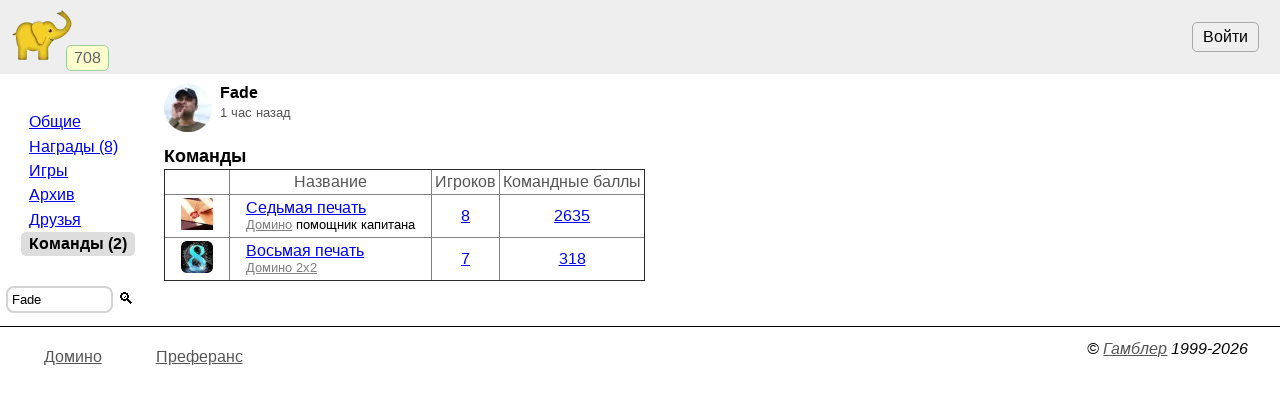

--- FILE ---
content_type: text/html; charset=utf-8
request_url: https://www.gambler.ru/user/789581/teams
body_size: 2224
content:
<!DOCTYPE HTML>
<HTML lang="ru">
<HEAD>
<TITLE>Fade - команды - Гамблер</TITLE>
<link rel="preconnect" href="//s.gambler.ru" />
<meta property="og:site_name" content="Гамблер" />
<meta property="og:title" content="Fade - команды" />
<meta property="og:description" content="Команды игрока Fade - Гамблер" />
<meta property="og:locale" content="ru_RU" />
<meta property="og:image" content="https://s.gambler.ru/icons/256/slonr.png" />
<meta property="og:image:type" content="image/png" />
<meta property="og:image:width" content="256" />
<meta property="og:image:height" content="256" />
<meta property="og:image" content="https://s.gambler.ru/icons/128/slonr.png" />
<meta property="og:image:type" content="image/png" />
<meta property="og:image:width" content="128" />
<meta property="og:image:height" content="128" />
<meta name="description" content="Команды игрока Fade - Гамблер" />
<meta name="theme-color" content="white" />
<meta name="viewport" content="width=device-width, initial-scale=1" />
<link rel="icon" href="https://s.gambler.ru/icons/48/slonr.png" type="image/png" sizes="48x48" />
<link rel="icon" href="https://s.gambler.ru/icons/96/slonr.png" type="image/png" sizes="96x96" />
<link rel="icon" href="https://s.gambler.ru/icons/256/slonr.png" type="image/png" sizes="256x256" />
<link rel="icon" href="https://s.gambler.ru/icons/hires/slonr.png" type="image/png" sizes="any" />
<link rel="icon" href="https://s.gambler.ru/icons/svg/slonr_ico.svg" type="image/svg+xml" />
<link rel="StyleSheet" href="//s.gambler.ru/css/landing_noauth.css" type="text/css" />
<link rel="canonical" href="https://www.gambler.ru/user/789581/teams" />
<script crossorigin=anonymous>
window.addEventListener( 'click', event => {
	if( window.COMMONLOADED ) return;
	if( event.target.closest( 'a' ) ) return;
	event.preventDefault();
	let url = new URL( 'https://s.gambler.ru/js/stable/jsbundle/common_es.js' )
	import( url ).then( () => {
		window.COMMONLOADED = true;
		event.target.click();
	});
}, true );
</script>
</HEAD>
<BODY class='maincontainer'>
<header>
<div class=block_logo>
<a href='https://www.gambler.ru'><picture title='Клуб умных игр'><source srcset='https://s.gambler.ru/icons/64/slonr.webp 1x, https://s.gambler.ru/icons/128/slonr.webp 2x' type='image/webp'><source srcset='https://s.gambler.ru/icons/64/slonr.png 1x, https://s.gambler.ru/icons/128/slonr.png 2x' type='image/png'><img src='https://s.gambler.ru/icons/64/slonr.png' srcset='https://s.gambler.ru/icons/64/slonr.png 1x, https://s.gambler.ru/icons/128/slonr.png 2x' style='color: blue;' alt='Гамблер' width=64 height=64 decoding='async' title='Клуб умных игр' alt=''></picture></a>
<div class='counter' data-roomcount=0 title='Сейчас в клубе: 708'>708</div>
</div>
<div class=block_auth>
<button class=login>Войти</button>
</div>
</header>
<main>
<div class='imagehead'>
<picture><source srcset='https://storage.playelephant.com/images/avatar/48/d3a9d0f0f39893e192849a71247b0146.webp 1x, https://storage.playelephant.com/images/avatar/96/d3a9d0f0f39893e192849a71247b0146.webp 2x' type='image/webp'><source srcset='https://storage.playelephant.com/images/avatar/48/d3a9d0f0f39893e192849a71247b0146 1x, https://storage.playelephant.com/images/avatar/96/d3a9d0f0f39893e192849a71247b0146 2x' type='image/png'><img  data-magicid='d3a9d0f0f39893e192849a71247b0146' width=48 height=48 alt='Fade' class='avatar' style='vertical-align:middle;border:0;' src='https://storage.playelephant.com/images/avatar/48/d3a9d0f0f39893e192849a71247b0146' srcset='https://storage.playelephant.com/images/avatar/48/d3a9d0f0f39893e192849a71247b0146 1x, https://storage.playelephant.com/images/avatar/96/d3a9d0f0f39893e192849a71247b0146 2x'></picture>
<div>
<span>Fade</span>
<span class='small subtitle'><time datetime='2026-01-17 00:32+0300' title='17 янв 2026 00:32'>1 час назад</time></span>
</div>
</div>
<div class='pagetitle'></div>
<H3>Команды</H3>
<table class='gt compact' border=1 cellspacing=0 cellpadding=3>
<tr><td><b>&nbsp;</b></td><th>Название</th><th>Игроков</th><th>Командные баллы</th></tr>
<tr><td><picture><source srcset='https://storage.playelephant.com/images/preview/48/3c613844da572f7b22506c69df6ed469.webp 1x, https://storage.playelephant.com/images/preview/128/3c613844da572f7b22506c69df6ed469.webp 2x' type='image/webp'><source srcset='https://storage.playelephant.com/images/preview/48/3c613844da572f7b22506c69df6ed469 1x, https://storage.playelephant.com/images/preview/128/3c613844da572f7b22506c69df6ed469 2x' type='image/png'><img data-magicid='3c613844da572f7b22506c69df6ed469' title='Седьмая печать (Домино)' width=32 height=32 alt='Седьмая печать (Домино)' src='https://storage.playelephant.com/images/preview/32/3c613844da572f7b22506c69df6ed469' srcset='https://storage.playelephant.com/images/preview/48/3c613844da572f7b22506c69df6ed469 1x, https://storage.playelephant.com/images/preview/128/3c613844da572f7b22506c69df6ed469 2x'></picture></td><td><a href='/team/16854'>Седьмая печать</a><div class=small><a href='/teams/?game=31' style='color:gray'>Домино</a> помощник капитана</div></td><td align=center><a href='/team/16854/players'>8</a></td><td align=center><a href='https://www.gambler.ru/team/16854/balls?uin=789581'>2635</a></td></tr>
<tr><td><picture><source srcset='https://storage.playelephant.com/images/preview/48/07866e8811c9a4e9e4d98ecb656497d8.webp 1x, https://storage.playelephant.com/images/preview/128/07866e8811c9a4e9e4d98ecb656497d8.webp 2x' type='image/webp'><source srcset='https://storage.playelephant.com/images/preview/48/07866e8811c9a4e9e4d98ecb656497d8 1x, https://storage.playelephant.com/images/preview/128/07866e8811c9a4e9e4d98ecb656497d8 2x' type='image/png'><img data-magicid='07866e8811c9a4e9e4d98ecb656497d8' title='Восьмая печать (Домино 2x2)' width=32 height=32 alt='Восьмая печать (Домино 2x2)' src='https://storage.playelephant.com/images/preview/32/07866e8811c9a4e9e4d98ecb656497d8' srcset='https://storage.playelephant.com/images/preview/48/07866e8811c9a4e9e4d98ecb656497d8 1x, https://storage.playelephant.com/images/preview/128/07866e8811c9a4e9e4d98ecb656497d8 2x'></picture></td><td><a href='/team/17951'>Восьмая печать</a><div class=small><a href='/teams/?game=32' style='color:gray'>Домино 2x2</a></div></td><td align=center><a href='/team/17951/players'>7</a></td><td align=center><a href='https://www.gambler.ru/team/17951/balls?uin=789581'>318</a></td></tr>
</table>
</main>
<nav>
<div class='menu'>
<div></div>
<div class=group>
<a class="nowrap" hreflang="ru" href="https://www.gambler.ru/user/789581">Общие</a>
<a class="nowrap" hreflang="ru" href="https://www.gambler.ru/user/789581/awards">Награды&nbsp;(8)</a>
<a class="nowrap" hreflang="ru" href="https://www.gambler.ru/user/789581/stats">Игры</a>
<a class="nowrap" hreflang="ru" href="https://www.gambler.ru/user/789581/archive">Архив</a>
<a class="nowrap" hreflang="ru" href="https://www.gambler.ru/user/789581/groups">Друзья</a>
<div class='current nowrap'>Команды&nbsp;(2)</div>
</div>
</div>
<div class='small center'>
<form method=get action='/user/teams'>
<div class='nowrap inputblock'><label><input name=user value="Fade" placeholder="Игрок" style='width:8em'></label><button>🔍</button></div>
</form>
</div>


</nav>
<footer>
<span class=links>
<a href="/Domino" title="Игра Домино">Домино</a>
<a href="/Preferans" title="Игра Преферанс">Преферанс</a>
</span>
<ADDRESS>&copy;&nbsp;<a href="https://www.gambler.ru">Гамблер</a>&nbsp;1999-2026&nbsp;</ADDRESS>

</footer>
</BODY>
</HTML>
